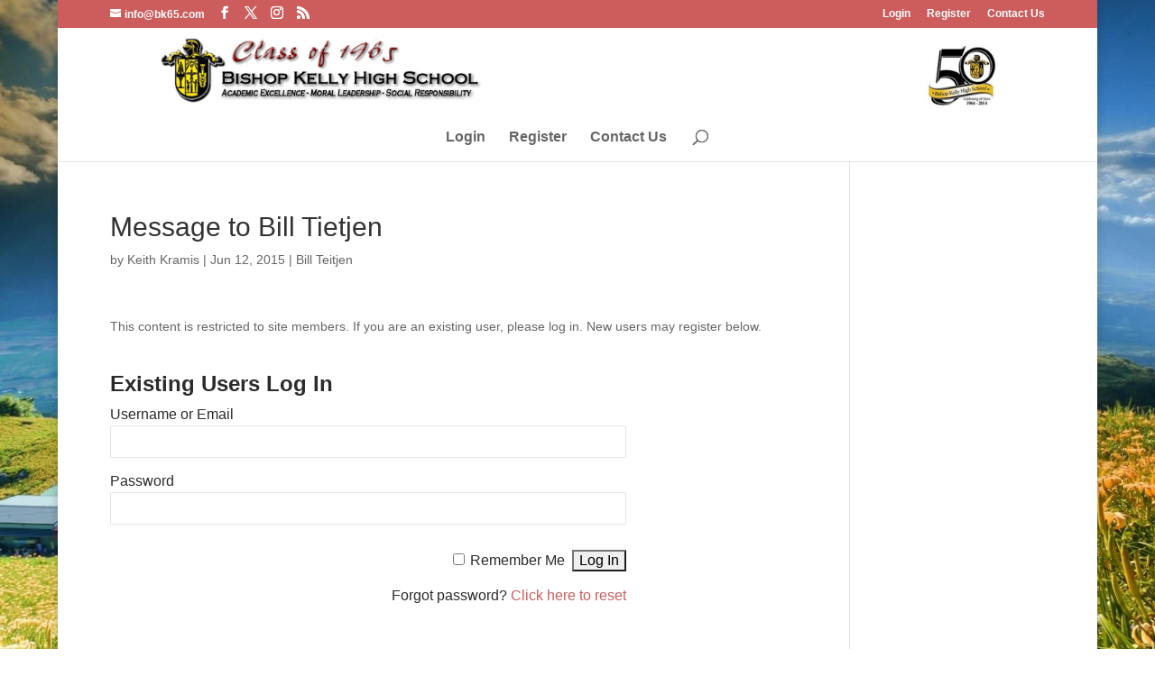

--- FILE ---
content_type: text/html; charset=utf-8
request_url: https://www.google.com/recaptcha/api2/anchor?ar=1&k=6Ld7HyITAAAAAL4RSCQAHUdJ-apKYgiGJTGDr2_2&co=aHR0cHM6Ly9iazY1LmNvbTo0NDM.&hl=en&v=7gg7H51Q-naNfhmCP3_R47ho&size=normal&anchor-ms=20000&execute-ms=15000&cb=f6a74u4k5kx1
body_size: 48865
content:
<!DOCTYPE HTML><html dir="ltr" lang="en"><head><meta http-equiv="Content-Type" content="text/html; charset=UTF-8">
<meta http-equiv="X-UA-Compatible" content="IE=edge">
<title>reCAPTCHA</title>
<style type="text/css">
/* cyrillic-ext */
@font-face {
  font-family: 'Roboto';
  font-style: normal;
  font-weight: 400;
  font-stretch: 100%;
  src: url(//fonts.gstatic.com/s/roboto/v48/KFO7CnqEu92Fr1ME7kSn66aGLdTylUAMa3GUBHMdazTgWw.woff2) format('woff2');
  unicode-range: U+0460-052F, U+1C80-1C8A, U+20B4, U+2DE0-2DFF, U+A640-A69F, U+FE2E-FE2F;
}
/* cyrillic */
@font-face {
  font-family: 'Roboto';
  font-style: normal;
  font-weight: 400;
  font-stretch: 100%;
  src: url(//fonts.gstatic.com/s/roboto/v48/KFO7CnqEu92Fr1ME7kSn66aGLdTylUAMa3iUBHMdazTgWw.woff2) format('woff2');
  unicode-range: U+0301, U+0400-045F, U+0490-0491, U+04B0-04B1, U+2116;
}
/* greek-ext */
@font-face {
  font-family: 'Roboto';
  font-style: normal;
  font-weight: 400;
  font-stretch: 100%;
  src: url(//fonts.gstatic.com/s/roboto/v48/KFO7CnqEu92Fr1ME7kSn66aGLdTylUAMa3CUBHMdazTgWw.woff2) format('woff2');
  unicode-range: U+1F00-1FFF;
}
/* greek */
@font-face {
  font-family: 'Roboto';
  font-style: normal;
  font-weight: 400;
  font-stretch: 100%;
  src: url(//fonts.gstatic.com/s/roboto/v48/KFO7CnqEu92Fr1ME7kSn66aGLdTylUAMa3-UBHMdazTgWw.woff2) format('woff2');
  unicode-range: U+0370-0377, U+037A-037F, U+0384-038A, U+038C, U+038E-03A1, U+03A3-03FF;
}
/* math */
@font-face {
  font-family: 'Roboto';
  font-style: normal;
  font-weight: 400;
  font-stretch: 100%;
  src: url(//fonts.gstatic.com/s/roboto/v48/KFO7CnqEu92Fr1ME7kSn66aGLdTylUAMawCUBHMdazTgWw.woff2) format('woff2');
  unicode-range: U+0302-0303, U+0305, U+0307-0308, U+0310, U+0312, U+0315, U+031A, U+0326-0327, U+032C, U+032F-0330, U+0332-0333, U+0338, U+033A, U+0346, U+034D, U+0391-03A1, U+03A3-03A9, U+03B1-03C9, U+03D1, U+03D5-03D6, U+03F0-03F1, U+03F4-03F5, U+2016-2017, U+2034-2038, U+203C, U+2040, U+2043, U+2047, U+2050, U+2057, U+205F, U+2070-2071, U+2074-208E, U+2090-209C, U+20D0-20DC, U+20E1, U+20E5-20EF, U+2100-2112, U+2114-2115, U+2117-2121, U+2123-214F, U+2190, U+2192, U+2194-21AE, U+21B0-21E5, U+21F1-21F2, U+21F4-2211, U+2213-2214, U+2216-22FF, U+2308-230B, U+2310, U+2319, U+231C-2321, U+2336-237A, U+237C, U+2395, U+239B-23B7, U+23D0, U+23DC-23E1, U+2474-2475, U+25AF, U+25B3, U+25B7, U+25BD, U+25C1, U+25CA, U+25CC, U+25FB, U+266D-266F, U+27C0-27FF, U+2900-2AFF, U+2B0E-2B11, U+2B30-2B4C, U+2BFE, U+3030, U+FF5B, U+FF5D, U+1D400-1D7FF, U+1EE00-1EEFF;
}
/* symbols */
@font-face {
  font-family: 'Roboto';
  font-style: normal;
  font-weight: 400;
  font-stretch: 100%;
  src: url(//fonts.gstatic.com/s/roboto/v48/KFO7CnqEu92Fr1ME7kSn66aGLdTylUAMaxKUBHMdazTgWw.woff2) format('woff2');
  unicode-range: U+0001-000C, U+000E-001F, U+007F-009F, U+20DD-20E0, U+20E2-20E4, U+2150-218F, U+2190, U+2192, U+2194-2199, U+21AF, U+21E6-21F0, U+21F3, U+2218-2219, U+2299, U+22C4-22C6, U+2300-243F, U+2440-244A, U+2460-24FF, U+25A0-27BF, U+2800-28FF, U+2921-2922, U+2981, U+29BF, U+29EB, U+2B00-2BFF, U+4DC0-4DFF, U+FFF9-FFFB, U+10140-1018E, U+10190-1019C, U+101A0, U+101D0-101FD, U+102E0-102FB, U+10E60-10E7E, U+1D2C0-1D2D3, U+1D2E0-1D37F, U+1F000-1F0FF, U+1F100-1F1AD, U+1F1E6-1F1FF, U+1F30D-1F30F, U+1F315, U+1F31C, U+1F31E, U+1F320-1F32C, U+1F336, U+1F378, U+1F37D, U+1F382, U+1F393-1F39F, U+1F3A7-1F3A8, U+1F3AC-1F3AF, U+1F3C2, U+1F3C4-1F3C6, U+1F3CA-1F3CE, U+1F3D4-1F3E0, U+1F3ED, U+1F3F1-1F3F3, U+1F3F5-1F3F7, U+1F408, U+1F415, U+1F41F, U+1F426, U+1F43F, U+1F441-1F442, U+1F444, U+1F446-1F449, U+1F44C-1F44E, U+1F453, U+1F46A, U+1F47D, U+1F4A3, U+1F4B0, U+1F4B3, U+1F4B9, U+1F4BB, U+1F4BF, U+1F4C8-1F4CB, U+1F4D6, U+1F4DA, U+1F4DF, U+1F4E3-1F4E6, U+1F4EA-1F4ED, U+1F4F7, U+1F4F9-1F4FB, U+1F4FD-1F4FE, U+1F503, U+1F507-1F50B, U+1F50D, U+1F512-1F513, U+1F53E-1F54A, U+1F54F-1F5FA, U+1F610, U+1F650-1F67F, U+1F687, U+1F68D, U+1F691, U+1F694, U+1F698, U+1F6AD, U+1F6B2, U+1F6B9-1F6BA, U+1F6BC, U+1F6C6-1F6CF, U+1F6D3-1F6D7, U+1F6E0-1F6EA, U+1F6F0-1F6F3, U+1F6F7-1F6FC, U+1F700-1F7FF, U+1F800-1F80B, U+1F810-1F847, U+1F850-1F859, U+1F860-1F887, U+1F890-1F8AD, U+1F8B0-1F8BB, U+1F8C0-1F8C1, U+1F900-1F90B, U+1F93B, U+1F946, U+1F984, U+1F996, U+1F9E9, U+1FA00-1FA6F, U+1FA70-1FA7C, U+1FA80-1FA89, U+1FA8F-1FAC6, U+1FACE-1FADC, U+1FADF-1FAE9, U+1FAF0-1FAF8, U+1FB00-1FBFF;
}
/* vietnamese */
@font-face {
  font-family: 'Roboto';
  font-style: normal;
  font-weight: 400;
  font-stretch: 100%;
  src: url(//fonts.gstatic.com/s/roboto/v48/KFO7CnqEu92Fr1ME7kSn66aGLdTylUAMa3OUBHMdazTgWw.woff2) format('woff2');
  unicode-range: U+0102-0103, U+0110-0111, U+0128-0129, U+0168-0169, U+01A0-01A1, U+01AF-01B0, U+0300-0301, U+0303-0304, U+0308-0309, U+0323, U+0329, U+1EA0-1EF9, U+20AB;
}
/* latin-ext */
@font-face {
  font-family: 'Roboto';
  font-style: normal;
  font-weight: 400;
  font-stretch: 100%;
  src: url(//fonts.gstatic.com/s/roboto/v48/KFO7CnqEu92Fr1ME7kSn66aGLdTylUAMa3KUBHMdazTgWw.woff2) format('woff2');
  unicode-range: U+0100-02BA, U+02BD-02C5, U+02C7-02CC, U+02CE-02D7, U+02DD-02FF, U+0304, U+0308, U+0329, U+1D00-1DBF, U+1E00-1E9F, U+1EF2-1EFF, U+2020, U+20A0-20AB, U+20AD-20C0, U+2113, U+2C60-2C7F, U+A720-A7FF;
}
/* latin */
@font-face {
  font-family: 'Roboto';
  font-style: normal;
  font-weight: 400;
  font-stretch: 100%;
  src: url(//fonts.gstatic.com/s/roboto/v48/KFO7CnqEu92Fr1ME7kSn66aGLdTylUAMa3yUBHMdazQ.woff2) format('woff2');
  unicode-range: U+0000-00FF, U+0131, U+0152-0153, U+02BB-02BC, U+02C6, U+02DA, U+02DC, U+0304, U+0308, U+0329, U+2000-206F, U+20AC, U+2122, U+2191, U+2193, U+2212, U+2215, U+FEFF, U+FFFD;
}
/* cyrillic-ext */
@font-face {
  font-family: 'Roboto';
  font-style: normal;
  font-weight: 500;
  font-stretch: 100%;
  src: url(//fonts.gstatic.com/s/roboto/v48/KFO7CnqEu92Fr1ME7kSn66aGLdTylUAMa3GUBHMdazTgWw.woff2) format('woff2');
  unicode-range: U+0460-052F, U+1C80-1C8A, U+20B4, U+2DE0-2DFF, U+A640-A69F, U+FE2E-FE2F;
}
/* cyrillic */
@font-face {
  font-family: 'Roboto';
  font-style: normal;
  font-weight: 500;
  font-stretch: 100%;
  src: url(//fonts.gstatic.com/s/roboto/v48/KFO7CnqEu92Fr1ME7kSn66aGLdTylUAMa3iUBHMdazTgWw.woff2) format('woff2');
  unicode-range: U+0301, U+0400-045F, U+0490-0491, U+04B0-04B1, U+2116;
}
/* greek-ext */
@font-face {
  font-family: 'Roboto';
  font-style: normal;
  font-weight: 500;
  font-stretch: 100%;
  src: url(//fonts.gstatic.com/s/roboto/v48/KFO7CnqEu92Fr1ME7kSn66aGLdTylUAMa3CUBHMdazTgWw.woff2) format('woff2');
  unicode-range: U+1F00-1FFF;
}
/* greek */
@font-face {
  font-family: 'Roboto';
  font-style: normal;
  font-weight: 500;
  font-stretch: 100%;
  src: url(//fonts.gstatic.com/s/roboto/v48/KFO7CnqEu92Fr1ME7kSn66aGLdTylUAMa3-UBHMdazTgWw.woff2) format('woff2');
  unicode-range: U+0370-0377, U+037A-037F, U+0384-038A, U+038C, U+038E-03A1, U+03A3-03FF;
}
/* math */
@font-face {
  font-family: 'Roboto';
  font-style: normal;
  font-weight: 500;
  font-stretch: 100%;
  src: url(//fonts.gstatic.com/s/roboto/v48/KFO7CnqEu92Fr1ME7kSn66aGLdTylUAMawCUBHMdazTgWw.woff2) format('woff2');
  unicode-range: U+0302-0303, U+0305, U+0307-0308, U+0310, U+0312, U+0315, U+031A, U+0326-0327, U+032C, U+032F-0330, U+0332-0333, U+0338, U+033A, U+0346, U+034D, U+0391-03A1, U+03A3-03A9, U+03B1-03C9, U+03D1, U+03D5-03D6, U+03F0-03F1, U+03F4-03F5, U+2016-2017, U+2034-2038, U+203C, U+2040, U+2043, U+2047, U+2050, U+2057, U+205F, U+2070-2071, U+2074-208E, U+2090-209C, U+20D0-20DC, U+20E1, U+20E5-20EF, U+2100-2112, U+2114-2115, U+2117-2121, U+2123-214F, U+2190, U+2192, U+2194-21AE, U+21B0-21E5, U+21F1-21F2, U+21F4-2211, U+2213-2214, U+2216-22FF, U+2308-230B, U+2310, U+2319, U+231C-2321, U+2336-237A, U+237C, U+2395, U+239B-23B7, U+23D0, U+23DC-23E1, U+2474-2475, U+25AF, U+25B3, U+25B7, U+25BD, U+25C1, U+25CA, U+25CC, U+25FB, U+266D-266F, U+27C0-27FF, U+2900-2AFF, U+2B0E-2B11, U+2B30-2B4C, U+2BFE, U+3030, U+FF5B, U+FF5D, U+1D400-1D7FF, U+1EE00-1EEFF;
}
/* symbols */
@font-face {
  font-family: 'Roboto';
  font-style: normal;
  font-weight: 500;
  font-stretch: 100%;
  src: url(//fonts.gstatic.com/s/roboto/v48/KFO7CnqEu92Fr1ME7kSn66aGLdTylUAMaxKUBHMdazTgWw.woff2) format('woff2');
  unicode-range: U+0001-000C, U+000E-001F, U+007F-009F, U+20DD-20E0, U+20E2-20E4, U+2150-218F, U+2190, U+2192, U+2194-2199, U+21AF, U+21E6-21F0, U+21F3, U+2218-2219, U+2299, U+22C4-22C6, U+2300-243F, U+2440-244A, U+2460-24FF, U+25A0-27BF, U+2800-28FF, U+2921-2922, U+2981, U+29BF, U+29EB, U+2B00-2BFF, U+4DC0-4DFF, U+FFF9-FFFB, U+10140-1018E, U+10190-1019C, U+101A0, U+101D0-101FD, U+102E0-102FB, U+10E60-10E7E, U+1D2C0-1D2D3, U+1D2E0-1D37F, U+1F000-1F0FF, U+1F100-1F1AD, U+1F1E6-1F1FF, U+1F30D-1F30F, U+1F315, U+1F31C, U+1F31E, U+1F320-1F32C, U+1F336, U+1F378, U+1F37D, U+1F382, U+1F393-1F39F, U+1F3A7-1F3A8, U+1F3AC-1F3AF, U+1F3C2, U+1F3C4-1F3C6, U+1F3CA-1F3CE, U+1F3D4-1F3E0, U+1F3ED, U+1F3F1-1F3F3, U+1F3F5-1F3F7, U+1F408, U+1F415, U+1F41F, U+1F426, U+1F43F, U+1F441-1F442, U+1F444, U+1F446-1F449, U+1F44C-1F44E, U+1F453, U+1F46A, U+1F47D, U+1F4A3, U+1F4B0, U+1F4B3, U+1F4B9, U+1F4BB, U+1F4BF, U+1F4C8-1F4CB, U+1F4D6, U+1F4DA, U+1F4DF, U+1F4E3-1F4E6, U+1F4EA-1F4ED, U+1F4F7, U+1F4F9-1F4FB, U+1F4FD-1F4FE, U+1F503, U+1F507-1F50B, U+1F50D, U+1F512-1F513, U+1F53E-1F54A, U+1F54F-1F5FA, U+1F610, U+1F650-1F67F, U+1F687, U+1F68D, U+1F691, U+1F694, U+1F698, U+1F6AD, U+1F6B2, U+1F6B9-1F6BA, U+1F6BC, U+1F6C6-1F6CF, U+1F6D3-1F6D7, U+1F6E0-1F6EA, U+1F6F0-1F6F3, U+1F6F7-1F6FC, U+1F700-1F7FF, U+1F800-1F80B, U+1F810-1F847, U+1F850-1F859, U+1F860-1F887, U+1F890-1F8AD, U+1F8B0-1F8BB, U+1F8C0-1F8C1, U+1F900-1F90B, U+1F93B, U+1F946, U+1F984, U+1F996, U+1F9E9, U+1FA00-1FA6F, U+1FA70-1FA7C, U+1FA80-1FA89, U+1FA8F-1FAC6, U+1FACE-1FADC, U+1FADF-1FAE9, U+1FAF0-1FAF8, U+1FB00-1FBFF;
}
/* vietnamese */
@font-face {
  font-family: 'Roboto';
  font-style: normal;
  font-weight: 500;
  font-stretch: 100%;
  src: url(//fonts.gstatic.com/s/roboto/v48/KFO7CnqEu92Fr1ME7kSn66aGLdTylUAMa3OUBHMdazTgWw.woff2) format('woff2');
  unicode-range: U+0102-0103, U+0110-0111, U+0128-0129, U+0168-0169, U+01A0-01A1, U+01AF-01B0, U+0300-0301, U+0303-0304, U+0308-0309, U+0323, U+0329, U+1EA0-1EF9, U+20AB;
}
/* latin-ext */
@font-face {
  font-family: 'Roboto';
  font-style: normal;
  font-weight: 500;
  font-stretch: 100%;
  src: url(//fonts.gstatic.com/s/roboto/v48/KFO7CnqEu92Fr1ME7kSn66aGLdTylUAMa3KUBHMdazTgWw.woff2) format('woff2');
  unicode-range: U+0100-02BA, U+02BD-02C5, U+02C7-02CC, U+02CE-02D7, U+02DD-02FF, U+0304, U+0308, U+0329, U+1D00-1DBF, U+1E00-1E9F, U+1EF2-1EFF, U+2020, U+20A0-20AB, U+20AD-20C0, U+2113, U+2C60-2C7F, U+A720-A7FF;
}
/* latin */
@font-face {
  font-family: 'Roboto';
  font-style: normal;
  font-weight: 500;
  font-stretch: 100%;
  src: url(//fonts.gstatic.com/s/roboto/v48/KFO7CnqEu92Fr1ME7kSn66aGLdTylUAMa3yUBHMdazQ.woff2) format('woff2');
  unicode-range: U+0000-00FF, U+0131, U+0152-0153, U+02BB-02BC, U+02C6, U+02DA, U+02DC, U+0304, U+0308, U+0329, U+2000-206F, U+20AC, U+2122, U+2191, U+2193, U+2212, U+2215, U+FEFF, U+FFFD;
}
/* cyrillic-ext */
@font-face {
  font-family: 'Roboto';
  font-style: normal;
  font-weight: 900;
  font-stretch: 100%;
  src: url(//fonts.gstatic.com/s/roboto/v48/KFO7CnqEu92Fr1ME7kSn66aGLdTylUAMa3GUBHMdazTgWw.woff2) format('woff2');
  unicode-range: U+0460-052F, U+1C80-1C8A, U+20B4, U+2DE0-2DFF, U+A640-A69F, U+FE2E-FE2F;
}
/* cyrillic */
@font-face {
  font-family: 'Roboto';
  font-style: normal;
  font-weight: 900;
  font-stretch: 100%;
  src: url(//fonts.gstatic.com/s/roboto/v48/KFO7CnqEu92Fr1ME7kSn66aGLdTylUAMa3iUBHMdazTgWw.woff2) format('woff2');
  unicode-range: U+0301, U+0400-045F, U+0490-0491, U+04B0-04B1, U+2116;
}
/* greek-ext */
@font-face {
  font-family: 'Roboto';
  font-style: normal;
  font-weight: 900;
  font-stretch: 100%;
  src: url(//fonts.gstatic.com/s/roboto/v48/KFO7CnqEu92Fr1ME7kSn66aGLdTylUAMa3CUBHMdazTgWw.woff2) format('woff2');
  unicode-range: U+1F00-1FFF;
}
/* greek */
@font-face {
  font-family: 'Roboto';
  font-style: normal;
  font-weight: 900;
  font-stretch: 100%;
  src: url(//fonts.gstatic.com/s/roboto/v48/KFO7CnqEu92Fr1ME7kSn66aGLdTylUAMa3-UBHMdazTgWw.woff2) format('woff2');
  unicode-range: U+0370-0377, U+037A-037F, U+0384-038A, U+038C, U+038E-03A1, U+03A3-03FF;
}
/* math */
@font-face {
  font-family: 'Roboto';
  font-style: normal;
  font-weight: 900;
  font-stretch: 100%;
  src: url(//fonts.gstatic.com/s/roboto/v48/KFO7CnqEu92Fr1ME7kSn66aGLdTylUAMawCUBHMdazTgWw.woff2) format('woff2');
  unicode-range: U+0302-0303, U+0305, U+0307-0308, U+0310, U+0312, U+0315, U+031A, U+0326-0327, U+032C, U+032F-0330, U+0332-0333, U+0338, U+033A, U+0346, U+034D, U+0391-03A1, U+03A3-03A9, U+03B1-03C9, U+03D1, U+03D5-03D6, U+03F0-03F1, U+03F4-03F5, U+2016-2017, U+2034-2038, U+203C, U+2040, U+2043, U+2047, U+2050, U+2057, U+205F, U+2070-2071, U+2074-208E, U+2090-209C, U+20D0-20DC, U+20E1, U+20E5-20EF, U+2100-2112, U+2114-2115, U+2117-2121, U+2123-214F, U+2190, U+2192, U+2194-21AE, U+21B0-21E5, U+21F1-21F2, U+21F4-2211, U+2213-2214, U+2216-22FF, U+2308-230B, U+2310, U+2319, U+231C-2321, U+2336-237A, U+237C, U+2395, U+239B-23B7, U+23D0, U+23DC-23E1, U+2474-2475, U+25AF, U+25B3, U+25B7, U+25BD, U+25C1, U+25CA, U+25CC, U+25FB, U+266D-266F, U+27C0-27FF, U+2900-2AFF, U+2B0E-2B11, U+2B30-2B4C, U+2BFE, U+3030, U+FF5B, U+FF5D, U+1D400-1D7FF, U+1EE00-1EEFF;
}
/* symbols */
@font-face {
  font-family: 'Roboto';
  font-style: normal;
  font-weight: 900;
  font-stretch: 100%;
  src: url(//fonts.gstatic.com/s/roboto/v48/KFO7CnqEu92Fr1ME7kSn66aGLdTylUAMaxKUBHMdazTgWw.woff2) format('woff2');
  unicode-range: U+0001-000C, U+000E-001F, U+007F-009F, U+20DD-20E0, U+20E2-20E4, U+2150-218F, U+2190, U+2192, U+2194-2199, U+21AF, U+21E6-21F0, U+21F3, U+2218-2219, U+2299, U+22C4-22C6, U+2300-243F, U+2440-244A, U+2460-24FF, U+25A0-27BF, U+2800-28FF, U+2921-2922, U+2981, U+29BF, U+29EB, U+2B00-2BFF, U+4DC0-4DFF, U+FFF9-FFFB, U+10140-1018E, U+10190-1019C, U+101A0, U+101D0-101FD, U+102E0-102FB, U+10E60-10E7E, U+1D2C0-1D2D3, U+1D2E0-1D37F, U+1F000-1F0FF, U+1F100-1F1AD, U+1F1E6-1F1FF, U+1F30D-1F30F, U+1F315, U+1F31C, U+1F31E, U+1F320-1F32C, U+1F336, U+1F378, U+1F37D, U+1F382, U+1F393-1F39F, U+1F3A7-1F3A8, U+1F3AC-1F3AF, U+1F3C2, U+1F3C4-1F3C6, U+1F3CA-1F3CE, U+1F3D4-1F3E0, U+1F3ED, U+1F3F1-1F3F3, U+1F3F5-1F3F7, U+1F408, U+1F415, U+1F41F, U+1F426, U+1F43F, U+1F441-1F442, U+1F444, U+1F446-1F449, U+1F44C-1F44E, U+1F453, U+1F46A, U+1F47D, U+1F4A3, U+1F4B0, U+1F4B3, U+1F4B9, U+1F4BB, U+1F4BF, U+1F4C8-1F4CB, U+1F4D6, U+1F4DA, U+1F4DF, U+1F4E3-1F4E6, U+1F4EA-1F4ED, U+1F4F7, U+1F4F9-1F4FB, U+1F4FD-1F4FE, U+1F503, U+1F507-1F50B, U+1F50D, U+1F512-1F513, U+1F53E-1F54A, U+1F54F-1F5FA, U+1F610, U+1F650-1F67F, U+1F687, U+1F68D, U+1F691, U+1F694, U+1F698, U+1F6AD, U+1F6B2, U+1F6B9-1F6BA, U+1F6BC, U+1F6C6-1F6CF, U+1F6D3-1F6D7, U+1F6E0-1F6EA, U+1F6F0-1F6F3, U+1F6F7-1F6FC, U+1F700-1F7FF, U+1F800-1F80B, U+1F810-1F847, U+1F850-1F859, U+1F860-1F887, U+1F890-1F8AD, U+1F8B0-1F8BB, U+1F8C0-1F8C1, U+1F900-1F90B, U+1F93B, U+1F946, U+1F984, U+1F996, U+1F9E9, U+1FA00-1FA6F, U+1FA70-1FA7C, U+1FA80-1FA89, U+1FA8F-1FAC6, U+1FACE-1FADC, U+1FADF-1FAE9, U+1FAF0-1FAF8, U+1FB00-1FBFF;
}
/* vietnamese */
@font-face {
  font-family: 'Roboto';
  font-style: normal;
  font-weight: 900;
  font-stretch: 100%;
  src: url(//fonts.gstatic.com/s/roboto/v48/KFO7CnqEu92Fr1ME7kSn66aGLdTylUAMa3OUBHMdazTgWw.woff2) format('woff2');
  unicode-range: U+0102-0103, U+0110-0111, U+0128-0129, U+0168-0169, U+01A0-01A1, U+01AF-01B0, U+0300-0301, U+0303-0304, U+0308-0309, U+0323, U+0329, U+1EA0-1EF9, U+20AB;
}
/* latin-ext */
@font-face {
  font-family: 'Roboto';
  font-style: normal;
  font-weight: 900;
  font-stretch: 100%;
  src: url(//fonts.gstatic.com/s/roboto/v48/KFO7CnqEu92Fr1ME7kSn66aGLdTylUAMa3KUBHMdazTgWw.woff2) format('woff2');
  unicode-range: U+0100-02BA, U+02BD-02C5, U+02C7-02CC, U+02CE-02D7, U+02DD-02FF, U+0304, U+0308, U+0329, U+1D00-1DBF, U+1E00-1E9F, U+1EF2-1EFF, U+2020, U+20A0-20AB, U+20AD-20C0, U+2113, U+2C60-2C7F, U+A720-A7FF;
}
/* latin */
@font-face {
  font-family: 'Roboto';
  font-style: normal;
  font-weight: 900;
  font-stretch: 100%;
  src: url(//fonts.gstatic.com/s/roboto/v48/KFO7CnqEu92Fr1ME7kSn66aGLdTylUAMa3yUBHMdazQ.woff2) format('woff2');
  unicode-range: U+0000-00FF, U+0131, U+0152-0153, U+02BB-02BC, U+02C6, U+02DA, U+02DC, U+0304, U+0308, U+0329, U+2000-206F, U+20AC, U+2122, U+2191, U+2193, U+2212, U+2215, U+FEFF, U+FFFD;
}

</style>
<link rel="stylesheet" type="text/css" href="https://www.gstatic.com/recaptcha/releases/7gg7H51Q-naNfhmCP3_R47ho/styles__ltr.css">
<script nonce="40VrKZWB6qGi9apU3RjyWQ" type="text/javascript">window['__recaptcha_api'] = 'https://www.google.com/recaptcha/api2/';</script>
<script type="text/javascript" src="https://www.gstatic.com/recaptcha/releases/7gg7H51Q-naNfhmCP3_R47ho/recaptcha__en.js" nonce="40VrKZWB6qGi9apU3RjyWQ">
      
    </script></head>
<body><div id="rc-anchor-alert" class="rc-anchor-alert"></div>
<input type="hidden" id="recaptcha-token" value="[base64]">
<script type="text/javascript" nonce="40VrKZWB6qGi9apU3RjyWQ">
      recaptcha.anchor.Main.init("[\x22ainput\x22,[\x22bgdata\x22,\x22\x22,\[base64]/[base64]/[base64]/[base64]/[base64]/[base64]/[base64]/[base64]/[base64]/[base64]\\u003d\x22,\[base64]\x22,\x22wpcnwoHDtMOCwpzDnMK3LcK/GCUhaVVfdcOaw5lPw4E8wpMqwoLCpyIuWWZKZ8K/O8K1WnDCksOGcEJ6wpHCscOrwrzCgmHDuEPCmsOhwp3CgMKFw4MLwrnDj8Oew6XCoBtmDsKQwrbDvcKsw7Y0aMO9w6fChcOQwqgjEMOtISLCt18wwpjCp8ORHW/Duy18w5hvdAFCaWjCucOwXCM+w5l2wpMabiBdX3Eqw4jDkcKSwqF/[base64]/DvcO6T8Onw5TDpz3ClcO1wowWGsO/Mw7CksOhH1xgHcOPw7TCmQzDucOgBE4twrPDumbChsOswrzDq8OWfxbDh8Klwq7CvHvCi2Ycw6rDisKTwroyw7M+wqzCrsKvwoLDrVfDqsKpwpnDn1Rrwqhpw7cBw5nDusK7QMKBw58TGMOMX8K5eA/CjMK0wroTw7fCrz3CmDoNWAzCnjwxwoLDgDQrdyfCpz7Cp8ODS8KRwo8abSbDh8KnDFI5w6DCgcOew4TCtMKeRMOwwpFJNlvCucOofmMyw7nClF7ChcKMw7LDvWzDsEXCg8KhbE1yO8Kow6weBkfDicK6wr4QIGDCvsKQeMKQDjoiDsK/[base64]/ChMOcNMOew6lzw5ENw7YobEx7ZhvDsDhGYsKkwo9CdjzDh8OXYk9iw5lhQcOoAsO0Zw8Ow7MxC8OMw5bClsKkTQ/Cg8OJCmwzw7wqQy1lXMK+wqLCsnBjPMOsw5zCrMKVwprDghXChcOCw7XDlMOdQMOGwoXDvsOhDsKewrvDjcOXw4ASY8O/wqwZw7/[base64]/DvMODwqtzDMOGO8O0L8O4TcKjwoUGw6QtAcO3w4Qbwo/DiWwMLsOIY8K/MsKDNzDCkcKaNhnCmMKHwqTCk3HCjEsCZcOzwprCvyo0YwJgwo3CncO+woYKw68awp/CsDAsw6HDnsO7wp5SH0HDi8KYFXtFJVbDncKzw6A+w48qMsKkW1rCsnoiEsKrw5nDqWVQEmY6w47Cuh1Ewrsuw5fCvTbDsVVJEsKscQHCocKFwrkVUH/DhgXChBhxwpXDgcK5TMOPw6VXw4bCusKTAW8pRMO7w57CgsKRWcOLRRPDv3ARccKrw5DClhNvw4kJwp4ZdlfDpsOwYT7DoXNXccO9w6w5VnnCtAjCl8KSw7HDsD/CiMO9w5pCwqrDrQlvKW0LFQpFw7URw4LCqDvCkyLDmUB8w4E/dHMqKgfDgMOCAMOEw5Y+Jz54TDnDs8O5S2pmQ3YoeMOqTMKjFQBRdSjCjMOmfcKtAnFhMyAIBgQqwpjDvQpVFcKZwpXCqQbCrjFsw5IawoYaN2E5w4vCsXbCuFbDsMKNw7NcwpIHd8KIw5oDwofCk8KVa3/DqMO5UcK5G8K/w7PDjcOIw7TCmX3DgSwMKTfDiyc+J0TCo8Oyw7YwwozDicKRwo/[base64]/[base64]/DuMOlLH0oSsKbw6R2MnFSwpUgKMK3VcK9w4RaKsK3IjEEWcOBFsK/w7fCncOlw6MAZsOBJjrCgsOVLgXCsMKcwrXCrUDCpsK6clBJM8K1w5rCsF44w7rChsO8e8OMw5oHNsKsdm7CpsOzwrTChTvDnDQowoYtR2lXwoDChx9hw79Jw7PCv8Knw5/DsMO4GUc4wpNKwrVfA8O/X07CmhLCiwZCw6nCp8KlH8KOTHRWwqFlwrrCuzM1Rx0eBQdMwoDCncKpesOPwojCtMKqFikfAjBBHF3DuhbDg8OAUnDChsOkC8OzVsK6w5wMw4tJwrzCqGs+KcKcwrR0ZcOewoHDhcKOJsOSQwrCiMKEKAbCtMOJNsO/w5bDhGvCgMOrw7nCkEzCvA7CugrDsjYqwpcnw5AhC8Odw6QvcCJUwo/Dq3XDgcOlZsK6HlHDrcKDw5HCvkElwp4tZ8Odw6Mow4B5dsK2HsOWwoVQZEMmOcOTw7tJU8KQw7jClcOSSMKbM8OWw5nCnDI3IyIsw5xVbAXChD/DtF0JwpnDrxoMJsOCw57DjcO8wp95w5/[base64]/CkUjDkW4gesOnRsK6P8OkK8OKB8KGw4YEwpd/wq7DtsOlTB1KIcKHw5fCvVrDpEZzNsOsBDtTVRDChUtEBAHDiH3DksKKw7jDkURtwojCq1g0Q0lgDsOzwpo9w5xbw6cDJmjCt2s6wpNEfx3CixLDhD3DssOmw4DCvyozMsO4wr/Cl8OfIVwBcU9vwpYfYMOAwpjCj3FXwqRZYTs6w7oLw4DCrXssSTBww7hQcMO+JsOZwoPCh8K1w6R6w4XCtjbDoMOmwrM9JMKXwo5cw78aGkxVw7MiaMKjIDLDnMOPDMOsUMKYI8O6OMOQbzLCi8K/[base64]/Ch1TDlk7DrGJBw557w6Jyw7Nww6cVw5/Dq8OvYMK+V8OXwojCicO+wrlMasOXFg3Cl8KYw7fClsKJwoIwZWjCm33ChcOiMRBbw4HDgsKQHhbCkEvDlDRMw6rCgMOtYkhVSkcQwo0tw7nDtScRw6FUXMOQwpJ8w7Mow5HCuypsw6RswoPDolUPMsKOIcOVEXnClmpBScK8wolpw4/DmTxNwr4Jwp1tYsOqw5dswpbCoMKdwqMTHHrCvw3DtMKsbWTDr8OkBH/[base64]/DtCNkwoQMbsOlw6/Dgw/DqMOPP8Ofw61uw4kpw6J3wqxXGFvDghBYw58PSsKJw5t+DcOte8O7DWxOw47DmFHChnXCp0jCi2XCimzDhHMuVwPCnn7DhnRvFMOdwq8LwrdXwocGwopAw6xwZsO9Mi/DkUxmNMKfw78xSypYw6h/[base64]/[base64]/DpMKBw49Mw6HDn8KZw4HCqQFuwpDDjmZlbcOXOyBFwrjDlcONw6rDk3NzTMOsA8O5w4NeXMOlG3ZYwq0eZcOdw7R1w4ETw5/DtEEiw7PDtMO7w5jCm8ORdR0AIsK2HRDDsG/[base64]/cFrDu2xKwrB3IcKcBMODw701w58cwr/[base64]/Di8KAH3YLw5YseCcaw68rJQ7DgMKrwpoTJ8Onw6XCksO8IC7Ck8Kmw4vDggzDvsObw5k/w502B3TCjsKbHcOAexbCrcKOHUjDjcO9wpZZXgAqw4gCG257UcK5wqcgwozDrsKdw7MkDmDChU1dwpdWw7xVw4dDw4tKw4/DucOlwoMUIsKRSCjDksKEw71mwofCmi/DssK5w5l5HyxJwpDDucKTw4cTVStRw67ChyPCv8OxVMKbw6TCqm1Kwohjw5wgwqTCtsK3w5pddA/DgTHDoFzCrcKOTsKswpYRw7vDgMOaJADCnFLCg2nCtlPCjcO4GMOPa8K9MX/DpMK+wo/CpcO8TcK2w53DkMO/TcK9OcKlY8Ouw49cbsOiD8Omw7PClcKDw6crw68Vw7wVw7NHwq/DksKhw5vDlsKMenl0PFlNcVVVwoUawrzDicOsw7PCnR/CrMOrSTg7wp5AJ0ogw4NTS0vCpTDCrjkBw4x7w7s5wop1w4s6w7rDkRAlK8O9w7XDgn9hwqXChlvDuMK7RMKXw53DocK4wq3Dq8Olw6HDjjbCjUpRw4bChWtQMMO/[base64]/w5AFPsKow7zDp8OCwqrCnBdawoXCvsKnJ8O6wpnDj8OfwrJvw5rCm8K+w4gUwq3DscObw65uwpTCr09OwqHCqsKhwrdgw4RRw50+AcORJyjDqHjDgcKTwqYgw5DDssOvWR7DpsK4wpbDj1ZuKsOZw6dVwrXDtcK/LMOrMQfCtxTCkRHDl04FFcKzehPCnsOywqRGwqc1acKwwoXCow7DksOvcETCsHAdCMK3LcOAOH/DnQzCsX/DpltdVMKvwpLDlTR1FEdzWhluRzUyw4p+IlbDnEvCq8Kbw5jCslkzdHfDiB89AHXDj8Opw7EraMKNTmY+w6xLbVRmwpjDpMKYwrzDuCYwwokpRHlAw5lIw5nCh2FLwpVoK8KlwoDCtMOQw7hjw7ZIJcO0wqvDvMK4CsOxwpzCokbDhRHCmcO9wpLDiSdvGiZ5wqzDiw/DhMKMKgHCoDlMw6fDnFzCojUmw41zwprDkMOQw4htwpLCgiTDkMOawos0NjMRwrxzGMKvw7PDmlXDonHDigXCuMOiwqRjwpHDksOkwpTDqCYwbMOPwrnCkcKzwooWc3bCtcOSw6IPT8O+w4/CvsOPw5/DoMKpw7bCnzLDhsKEwox8w7J6w5wfUsO2UsKGw7hbLsKdw4DCgsOsw7BLShEzPi7DpkzCgn3DjUvCm0YES8KoacOQJsODZCxbwogJJj/[base64]/[base64]/B8OMYsKtw7PDksO5w7nDtMKJSlPCi8OEc8Onw4XDjsOAfhrDrHg8wovDuMKRaHfClMK1w5TCh1bCkcO+K8O9S8O2MsKpw6/CrMK5LMOOwogiw7JKDsKzw5dHwqxLag1gw6J5wpXDlMOQwpJuwq/CtsO3wol0w7LDh0vDp8O/wpLDhWY2fMKgw6XDixpkw6Z+esOdwqcNQsKABTFRw54HYcOROlIFw5w1w7dtwqF9NSAbPEbDosOPciHCjzsAw4zDp8KzwrbDnm7Dsl/Ch8KZw58Gw4/DgENpA8Ojwqw/w7jCjjTDugLDjcOKw4TCtxvCisOGwp3Du0/DisOnwq3Cm8KJwr3Du34vXcOaw6Ybw7rCu8Ond2jCqcOWelXDmDrDtyIHwo/DqiLDknHDlMKQD1rCk8KZw5tJXcKTFAcUPw/Dg2A2wqNuLxfDnlnCu8ODw4sSwrZ/w5dcB8KCwpRgMcKmwqt/[base64]/DoGkVw4bCkzzCrMODw7oofA49B8K1B1zDn8KQwq41QwzCjmYNw6fDisKmaMOPEALDoiUhw5Ejwo4BDMOtFMO2w6XCtMOhw4t+EQxxXH3DijXDjyXDtcOkw7k7YMKxwofCtVUvIHfDnBrDhMOcw5XDpzc/[base64]/w41JZ8KAZ3/CkMOwDcKHfsOsNDTCn8OhwqLCiMOuGV4Zw4LDkiF0KiTChE/DqgcBw6zDpBDCjBNzUHHClk9ZwrPDg8OQw7/[base64]/Duh/[base64]/[base64]/CksKJw4/CikzDoipSwo5iw4QIOwjDoMOvw6vCp8OddsKHNhfCvsOuewIIw5IsehXDqFzCrFMDT8O8aXrCsVTCn8KkwoLDhMKGV3MawpzDjMKKwro7w5gsw4/Csx7CmcKyw6pqwpNBw7RrwoMsLcK1FRfDhcO9wrDDmMOwOsKZwqLDhG8UacOXcmnDul5mV8KieMOmw7lcY3NXwoIpwq/CucOfaknDmsKnMMOYIsOIw4HCjTQtBMKVw6lkCGLDtzHDuS7Dm8KjwqlsGkjCusKowpzDsDx/[base64]/DqcONXj3CpGzCicK4wplHYFRIAgXCocOZGsK8R8OvDsKfw6oBwqrCscOLJMO1w4N1DsOmR2jDriYaw7/CncO5wpoWw5jCkMO7wqIjV8OdOsKYKcOnfsOiGQbDpi5/[base64]/DgR/[base64]/DjFfDowjCpXrCh0jDrFkewrASWCPCssKww4zCl8KCwrpjBQPCpcKbw4jCpxlfOMKVw5DCvydHwrp1CWJywoEienvDimYTw7sNNlpQwoLCnQQWwppeV8KTWAXDrVHCtMO/w5nCh8KqW8Kywrk+wpLDucKzwox6b8OQwqbCm8KbMcKqfjvDtsO3HifDt0Z5L8KhwrLCt8O7YcKkRcKdwpLCg27CpTrDlAHCqyLClsOZdh4Lw5Jgw43DrsK/A1PCvmPCtQsQw6PDsMKyOsKCwoAkw55VwrTCt8OqB8OgJErCscKaw7DDm1zCvk7DhsOxw4hqXcKfTU87EsOoA8KOFsKVNEYmPsKxwp4pMiLCisKbRcOJw5AEwoI/Tmktw4F7w4nDt8K2LcOWw4I0w6/DlcKfwqPDqxY6dMKmwobDhXHDusKaw4INwqtjwrbCgMOUw67CsA9qw7VBwpRTw4XChx/Dk39YbCJGL8KlwogleMO6w5XDvGLDh8OEw59VSMK5TG/[base64]/DrmzCjX4sw6zCoAIdwo/CrMOfaMOiYsO2w4fCo1MkVXXDn1BnwpZRSQ3CoxgxwofCqMKqP3w7wrAYwr9ow70FwqorL8OUBMOQwqx9wrsDQWjCgUAhPsO6wrnCsCpiwp88wr7DocOeKMKNKsOZQG8zwpwHwq7CgsONfcKYPHh0IMKQOTvDvhLDrF/DssKySMOkw4YjEMOPw4jCh2o1wpnCkcKrQ8KOwpDCmwvDqnh3wo0hw5ARwoFlwpE8w7NybsKaRsKGw6fDg8O4PcKnFz/DgRUfX8OowonDnsKmw7goacOFA8OYwqTDucKeanFzwprCq3vDpsOpPMOUwoPCny7CkQcuRMOaEyNiGMOFw7EXw7EZwojCq8OJMCZ/w4nChzXDlcKAfiYiw43CsSDClcO4wrLDqlTCgBk/P2LDhy8rPcK/[base64]/eU00FsKYwptTAcOzW0paw75hw6bDjzzDgsO6wq4FAUR5woZbw6xgw7PCmBbCq8OSw54Swo8vw4bDt2RwAErDqnvCnER/ZCk4d8O1wrstZsOEw6XDicKzEMO+wrrCisOuJARVASLDlMOzw7RNWzPDl34YAQkHHsORLCPCu8Kcw7ECbBtEYSHDhsK/[base64]/DjMK0VRHCilPCnAHCsVvDqCHDkDnCpGjDvMOtD8KCKEvDtMOPemQMODAHe3nCtVgzbycOdcOGw7XDucOSasOsbMOVdMKrJy4vXVp8w4fCp8OWZUp/[base64]/w5LDgw7DncKSfCECewrCp8OuUMK9wpZmfcO/wrXDohXCucKpXMOzWjTClFcbwpXCun7CkDY3MsKxwq7Dri/CjsOJJMOAUksCU8OCw6EtDg7CqHnCpzBlZ8KcKcOrw4rDuSbDqMOQHQvDqjXChHU4eMKHwoPCkB/[base64]/T1fDlMOzdjlvwojCgBvDlcOSwpFLZiLDn8O9M2bCucOwG3oRLcK0f8OMwrBIXUvCtMO/w77CpivCrsOqPMKwasKgTcObRzByDMKtw7PCr2wowoU0KVfDsjbDgDHCpcKpPgoew5rDhMOCwrHCk8ODwro6w68qw4YPwqRewqACwrfDmMKFw7RHwqVhbDXCtMKmwrlFw7NJw6BOPMOuE8Ogw5vCl8OLw41hB3/[base64]/fAV2LWPDoA3DqlXCnBbDn8O5a8OSwrDDgQ58woUVQ8KJBz/CocOPwoR/a05nw78Xw59iT8O1wo9JGmzDlGYjwoNrw7QhWnwUw7jDi8OVfCvCuzjCv8KfSsKnCMKDOVM4c8Krw5bCnMKvwr5AfsK0w7ZiDTE4XCvDksKLwqs4wrA7L8KVw6EaDhhcDy/DnD1ywqXCn8KZw7jCpWlYw707TSDClMKPB0Z1wrbCjsK4fA50GmDDn8OHw5gow4vDtMKUBGYAw4ZKScOlVcK6Rx/DmCsUw75Xw7bDp8KdFMOBVx8jw7bCqUIww7/DoMO8wr/CmntvQSjCjcKIw6JnAE5kFMKjNj1Hw6hxw5MneF/DgsOBBMK9wogpw7F8wp8Vw45GwrwEw6nCoXHCqH08OMOtBQUYZMOWN8OGKhbCgxpeIGF1GB8TJ8KBwoouw7sBwprDusOVf8KjYsOcwpnCmsOhUEnDlcKfw4nDoSwGwo5Cw4/CtMOjMsKPKMO0Bwl+wqt0CMOsFE1EwrrDvzTCqWh/wow4AjXDlMKBIjVhDELDlsOJwoAjHMKIw5HDm8OLw6nDpSYvQEvCk8KkwoDDv18EwozDvcOawoUnwrrCrsKOwrnCtcK5WDEwwrTCi1/DvA0jwqXChMK7wooaBMKiw6NICcKBwqsBEMKFwp/CpcK1K8OfGsKgwpTCmErDvsKGw68GYcO3HsK/ZMOIwrPCg8KOEcOgfFXDuAR9wqNZw7zDp8KmI8OMAcOzIcOHEXQjRSbCnyPCr8KFLTFGw48Pw5fDmExiFRfCkQAyUsOaKsOdw7HDisONwpTCsCHCp0/DvkFYw4bCrg7CjsO8wpzDuh/CscKdwr1Ew59fw6wYw6YSCT7CvDXDkFUYw7vCrw5dOcOCwpd6wrZFDsKjw4DCkcOUPMKdwpzDoB/[base64]/Cv8Oow77CoXJ8P0ogw5PDq3rCqsOtw69Nw6Ufw6DDksKPwr4iWBvCgsK+wowkwpxQwqfCscOEw47Dr0dyX2JYw7NdKVA+fy7DpMKowoR4VkpXfVMCwoLCkk/Ctm3DmSvCvhzDrcKsHTYgw6PDnykGw5TClMOANBXDi8KXd8KxwqxqSMKrw6ZlbgLDsl7Cg3/CjmoDwqlXw5UOc8KKwr47wr5fMht6w7fChgnDmQsLw613WCTCscKTSgoswrYKe8OoVMKkwqHDk8KQdW1BwoZbwoElEsKDw65qIsKyw41BN8KWw5dbecORwq8BB8OoJ8O6GcOjO8KCcMOUEwTClsKWw4llwpHDuwXCik/ChMKMw5cTP3UcNh3Cv8OIwp/DmizCm8KjJsK4JClGYsK9wplQMsOSwr8iYsOfwrVPT8OfHsO4w6oIJMKbIcOJwrvCm15dw5IYfUzDlWnCscKtwp/[base64]/CgcK8HSFiwpoQw4cCHz/[base64]/[base64]/Dr07CncO8wojCrcOwEx/DjnHClisQaTnCpMOyw78Aw6lzwrAvwqBVbwfCukXDqcOef8O9HMKxTRQmwp/CuihSwp7ComzCisKebcOcXVrCvcO9wrjCjcKKw74zwpLCh8KTwoTDrUJMwo9sK1bDk8KQwprDtcK8KDoCBnxBwpENPcKUwo1HP8OVwr/DocOmwp/DncKuw5lQw43DksO/w7hBwo1HwpLCowAJS8KPbU5MwoTDpMOSwrxzw5pHw5zDjTQMT8KNFcObFGgsUGpSPi4PeynDshLDgwHDvMKBwrEWw4LDpsO3Qn9AcCRawrJ8I8Olwo/DsMOaw6VHYcKRwqsleMOWw58gb8OdJ0zCqsKbfXrCmsO9N00GFMOCw7ZMSxt1CV/[base64]/CnMKYW8Kvw74iNcKRw7h5wpcNw7szO8KKwqDCn8OswqkRHMK8YsOpXxfDgsKnwq/CjcKxwpfCmV9yLcK8wrrCvFM2w5fDoMOQBsOBw6jCgcOHS3FPw47CuT0TwqDCo8KwY1JMUcO4UT3DscOZwpvDsAJBdsK6EX3Dp8KRWCsBQsOSSWlXw6zChWkhw793Nl3CkcKrwrTDn8KHw73DtcOJfMOIw5PCnMKLVMKVw5HCtMKawp3DiX8VNcOgwq/DvMOtw6EACX4lTsOSw6TDkAIsw6wgwqPCq009w7PCgFHDnMK8w5HDqcOtwqTDjMKNXcOFCcK5fsOhwqVIw4hdwrFHw53CusKAw6sudsKAe0XChX/CjDvDvMKnwqPChFbDo8KfSxYpfArCvTTDqcOhNMK/[base64]/DnMKgwoFOw6Q5X8O3wrEewrvCgBRtM8Owwr/Cvw54wovCh8O7SCtDwr1Jwr7CncOxwqUJGcOww6kywoHCssOYAsK4RMO3w5Q4XTrCqcOFwow6GRDCnHLCgT1Nw4/ChnBvwofCp8OhaMKPAmY3wrzDjcKVe1fCvMKoDE/DrWnCszTCty1xAMKPPcKYWMOxwpBhw6k9wpfDrcKzwpfClRrCiMOTwrg7wpPDoHrDhRZtGQ8uPALCh8Kkw5lfFMO5wp1ZwrMqwp0EbcKbw6XCt8OBVR9yCMOPwpJhw7LCjBtMLcOOT13Ch8OlEMKUeMOUw7Jsw5JAdsOCJcO9OcKPw5zDlMKNw6/ChcOSCxzCoMOIwpUOw6rDjmddwpRUwpfDjxknw4zCgTl/w53Du8OOBDQ8RcOyw4pfaFvCqXzCgcK3wqMWwr/CgHXDlMOOw6Y5cQgzwrpbwrvCoMK/[base64]/[base64]/CoS0/esOYwq/DvWjDiTFgJ8KtWWTDjHDCmcOocsO5wqbDgkoGHsOpM8KGwqMNwp/CoFLDuj0Tw6zDu8KYesO/[base64]/[base64]/w5Y/w7LDomBYSMKyARJ1w47Ds8KgwqfDtsKqwpvCk8O0w700CsOhwqZbwofChcOXM0AJw6PDpMKcwoTCgsK7AcKvw4MKbH53w4EzwoZxOShYw4YhDcKvwr0QBDHDji1cY1nCr8KGw6TDgMOBwoZrIkXCoCnCmT/DhsO/dizDmirCpMK8w7Nuw7bDl8KydMKywocfMS1UwojDqcKHVgRJDcOCY8OVDkLCscO8wrh7DsOeRCwqw5bCvcOpU8O3w4/[base64]/PMK8RlvDtMOjSMOBC8OcwqPCo8OtdCfCnFFsw7LDrsKkwp3CpcOhbzLDn0/Dl8OYwrwffQTCjMOpw6vCg8KfXcK6w5gjNE/[base64]/[base64]/Dvg/CmAMRLGJtw5LDucOkFxHDssOrwpF/woPCmcOgw5XCksK1w6/CvsOpwqXChsKUF8OQdMKuwpPChSZMw7HChXQ7e8OdVSY2CsKmw4JTwpRMw5rDv8OKA0t7wrJxa8Oxwq9Aw5jClnDCn1bDtncYwqnDmkpTw59YaHrCkV3CpsKhJ8OEHDsFecOMbsK1MxDDrkrCtMOQWiLDssOEwoPDvSMMVcOWasOuw6hzecORwq/CrRM0wpzDhsOBPWPDqBLCu8Kuw4zDswfDlGUUUcKIFHzDlmLCnsKMw4NAQcKdb18WdMKgw6HCtwzDusOYIMOww6rDlcKjw54hQBfCl0LDmQIgw6F9wp7CisKiw6/ClcOvw4rDuixhRMKoW24vSGbDnnxiwrHDvEzCsGDCrsOSwohiw74oMsKSesOnTsKAw6Z+ZD7CgcKqw5d3acOhRTzDqsKvwoDDhMO7ChbCqB1bTcKiw6bChn7Du3LChxvDtsKCL8O7wot2P8OFcQ4fOMOWw7XDrMKjwppDfUTDsMOqw5vCrGbDiz3DjmQ6JcO4EcOYwo/[base64]/[base64]/DusONw7DCv8Kyw6rClcKow6fCkMOZw7LDijFwT1NqYsK9wqg4TlrCoSDDhQLCnMKjEcKKwqcMWsKqAMKtVsKeVmRpM8OeMWpwFzzCoD/Dt3hEM8Onw5rDncOYw5M6DF/Dn1o5wo7DmjLCuEUXwoLDnMKAHhDDhkjCiMOWL2PDnF/CsMOpFMOrVsOtw6PDgMK8w4g8w53CtsKOVzjDs2PCs1nCohVFw4DDmks7dlkhPMOle8Kcw4rDpMOcNMO6wrMIAsO4wpHDrcKNw4XDssKlwoDCohnCuAzCumdsP1jDvTnDhxXCgMONcsK3bWB8dl/CgsKLK2vDjMK9w6fCicOmXgxuworCllLDl8KDwq1vw7ApVcOMHMKaM8KWZC/[base64]/ChVDDkEjDiRHCgFIqw7chTsKUQDzDhBodJmcSGcOXwrnCiE02w7LDvMK0wo/[base64]/DhQnDl8KNdnopw7bDrjTDnX/CsMKsa28vRsKywq9caTbCj8Kew6jClsKHesO0wp8uPjo/Tx/CiyHCnsK5KMK0bETCmG5QVMKtw4luwqxbwonCucOPwrnCn8KSD8O4cQ/Dn8OqwrnCoVVFwrstGMO2w6AJAMOkMFfDl3XCvS8cKMK1al7DgcKxwrPCuRjDvznChsK0RHYbw4rCkDrCjUHCqzoqI8KLRcKrAkDDu8KOwqfDqsK4IVLCnm0vPMOLFcOuwoF/w7fChMOtM8KmwrXCviPCpCHCk0EUdsKKSDUOw7/DhAxPUMODwqXCrV7DmCUewo9HwqUxKxHCpkLDjVPDuwXDs3HDijPChMOuwpdXw4Z4w4XDiEViwqJFwp3CmH3Cg8K/w6rDnMKrQsOPwqVFJjJpwpLCv8KJw4Irw7DCqsKWHjnDoAzDtlvChsO4NsOEw4ltw68Ewo52w58rwp8Pw57Dn8KHasOnw4jDnsOnFMKkTsKNCcK0M8Okw7bDmHo0w6AQwpN9worDnFTCvGHCuVfCm3DDsiDDmQcWRh8/wrjCk0nCgsKbDzFCDwPDq8KtWSDDqmbDkRPCuMKdw5nDtMKNJWvDoTkfwodgw5BewqpqwoJIWMKBFBlxAUvCvcKnw6h9w5AjCcOIw7Rmw5/DqjHCt8KBdMKdw4HCt8KsV8KKwpXCv8OefMOPd8Kww7rDtcOtwrgiw6A6woTDonMUwp7CqQ3DoMKzwpJ7w4/CmsOqbGnCjMOTN1DDomnDocOVNBPCi8Kww5PDoH1twpQrw7xWAcKTJX1uSnoyw6Z7wqzDlgUXTMOLTsKIe8OzwrrCqcOXBh/CicO0asOkGsK5wqczw5hywqvChcOww7BJwrPCmsKewr1wwqHDrU3CoD4BwpoXwoxXw6zDrhtbQsOKw6zDucOzTnQlX8KRw5dBw4HDg1UWwqDDsMOCwpPCtsKQw53CiMKbGMO4wqJowr4NwoFYw7/Chg8Qw5DCjV3DqULDkDFOQ8Owwrhvw7o1IsOswo3DvsKbfxXChBkpfSjCq8ODdMKXwoPDjgDCo2cTP8KLwrFhw5Z+KzIfw7DDhsKNJcOwdsKowqpbwpzDi0XDhsKNCDfDkQLCh8Oiw5E/JhzDv1JdwoItw7YxEmTDjcOtwqJtNF7CpsKNdjjDpGYewofCgBzDuBPDvRV2w73DokrDs0YgMGE3w7nCsD7DhcKxXSo1TcOTKAXCrMOlwrvCtT7Ch8K7ADV/w5oVw4QKAnXDuTfCisKWw6Z+wqzDlzTDoDkkwrvDgVtdEl8+wp8Kwq3DoMO2wrQzw5hDQsOpcSIDHTwDYE3CuMKHw4I9wrQow5zDksOhHcKQUcK/Wn3ClG/Ds8OAYygXKE9rw5BFHV3DtMKNfMKwwq7DlF/[base64]/DnGJMKsKOwq1mw5nDtUnCkGMvwrjChcODw77ChMKew5xgA29aQUPCijB9TcO/[base64]/[base64]/wrvCmMK/LzZKw4fCmHfDp8KLNcK0w5oMw6dDw5UAV8OPNsKKw6/Dn8KXOT9xw6rDosKIw50TacOUw4jCkR/CpcOXw6UWw67DkMKRwq7CoMK9w43DncKWw4pUw5fDksKwRU4HYsK/wpLDm8O0wo0jAhlqwo10bF/CozLDhsO0w4zCisKHd8O4fAnDgCgewogUwrNFwprCgyDDi8OkYTTDoX/DocKhwqjDhRbDlhvCjcO1wqFfNQ/[base64]/DvcO/wqzDmsKhHxttw5DCjcOCw5PCgGXCpnUDwp5bcMOMd8O4wpjCl8K4wprCiX7Cu8O/[base64]/[base64]/wp1xI0VpwobCusKDLMOpSnzDi0knwqXDrMOaw5LDuGZFw6fDi8KabcKTc0lWawLDkWYCf8K2w7nDv0k6PUdhQF3ClkTCqD8+wq0CHXDCkAHDjVV1O8Osw7/CsHPDtMOKQ3hiw61lOUd+w7nDicOCw44kwpEpw7JCwr3DqzZIVVvCglYCdcK4McKGwpLDsBfCjDLCogQhYcKpwqFUPj3Ck8KFw4LChybDicKOw4fDjmRgDCXDhDbDnsKnwrFaw7fCrzVFw6jDpFEBw7XCmHo0FMOHXMKbDMOFwolFw6/Co8OXaVvDoS/DvwjDgFzDl0rDtXbCmzbDr8KyHsK2ZcOHHsK7BwXCnS8awrbCojB1MGUPcyfDjV/DtQbCicKfYnhAwoIiwpxHw5HCv8OzRkFMw4rClMK2wqfDqcOLwr3DisOieF/[base64]/Dg1tKw5zDrVF6IxfDjmXDsMKXwoTCtMOlwoRbHixKw6/CrsOgRsKrw50ZwrLDr8OuwqTDqMKHaMKlw5DCmEZ+w7IeQlAMw7QXSMOPVDlJw7UYwqDCtX0Sw5zCgMKWPwQgHSvDuC/Ci8Oxw5PClcKnwqASXkBmwrDCozzDnsKjBEBGw5jDh8K9w58TaFIZw6PDgwbCmMKwwogJbsK6WsKNwoDDrinDkMONwrQDwo8/IcKtwptWRcOKw77CrcKBw5DCkX7DkMOBwqZwwrYXwolBKsKew5srw6LDiSxeAx3DtcOew4N7azQfw4HCvwHCm8Klw5Elw7TDqRHDkiA/[base64]/[base64]/G2rCuU8McnhGFT3CozjDjcK9f3YnwrzChHptw6HDpMK2w7XDp8O1KArDuyHCqQLCrGQOEcKEIzp8w7HCocOKKsKGRkUuFMK7w7Enwp3DnMOtUcOzf0jCk0rCkcKiN8OsXMKOw5kUwqLCizM/YcKIw6wRwrRnwohawoAIw7oOwrXDuMKrWW7Dil9nRw/[base64]/DiB/Cm8KCw609w5rCgcKfwqPCisKFDjc4wpnDjhtvI0nChMKyD8OhO8KswrtOXcKbPcK0wo88ag13JFx2wojDnCLCnlw/JcOHRFfCm8KwLkbCi8K4F8O0wpBgWRvDmTF6V2XDijVPw5Yswp3DpDUKw7RAecOtWF4iL8Oww4kPwrpkVQ1uMMOxw5Q9WcKzf8KWcMO1aAPChcOjw6FfwqzDkcOcw6TDjMOfSDvDocKcAMOFA8K3KGzDnADDksOsw5LCs8O2w7Y/woDCp8Ouw4HCmw\\u003d\\u003d\x22],null,[\x22conf\x22,null,\x226Ld7HyITAAAAAL4RSCQAHUdJ-apKYgiGJTGDr2_2\x22,0,null,null,null,1,[21,125,63,73,95,87,41,43,42,83,102,105,109,121],[-1442069,431],0,null,null,null,null,0,null,0,1,700,1,null,0,\[base64]/tzcYADoGZWF6dTZkEg4Iiv2INxgAOgVNZklJNBoZCAMSFR0U8JfjNw7/vqUGGcSdCRmc4owCGQ\\u003d\\u003d\x22,0,0,null,null,1,null,0,0],\x22https://bk65.com:443\x22,null,[1,1,1],null,null,null,0,3600,[\x22https://www.google.com/intl/en/policies/privacy/\x22,\x22https://www.google.com/intl/en/policies/terms/\x22],\x22C9ymFFnGORwOgXUidzaR3COMeffCAcEZW5B4tn1f2Ek\\u003d\x22,0,0,null,1,1765770491354,0,0,[153,206,239],null,[7,76,64,69,158],\x22RC-gvC3JWhSRgj8KQ\x22,null,null,null,null,null,\x220dAFcWeA5o0vF6yMKV2moRvMbantdQV3G-d0YsLuS6EUDqTGhk2CwFeEkZ24ONZeC_68zoBYcLuK1HknCHd7LUypteDIn8Zwj88Q\x22,1765853291321]");
    </script></body></html>